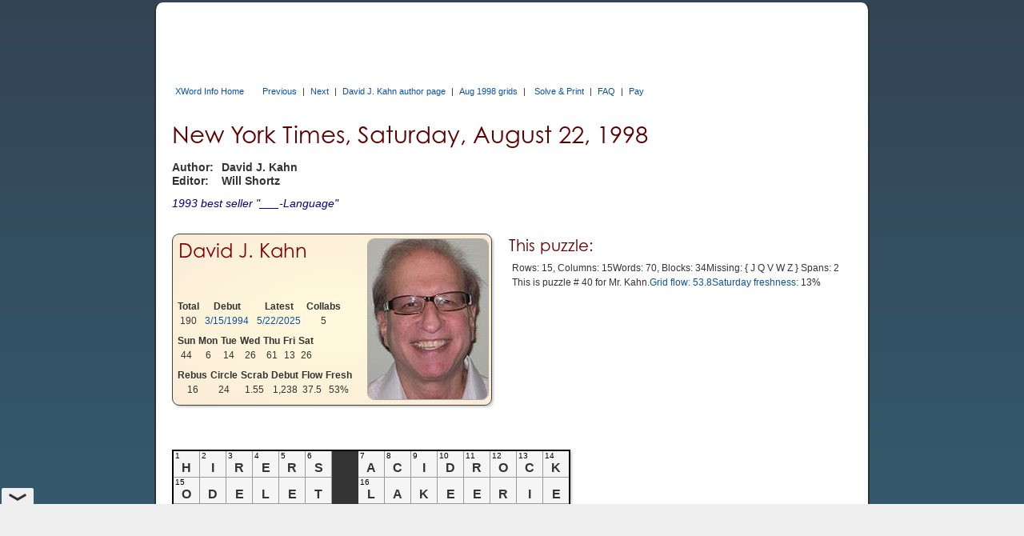

--- FILE ---
content_type: text/html; charset=utf-8
request_url: https://www.xwordinfo.com/Crossword?date=8/22/1998
body_size: 10700
content:

<!DOCTYPE html>
<html lang="en">
<head><meta charset="utf-8" /><link rel="canonical" href="https://www.xwordinfo.com/Crossword?date=8/22/1998"><meta name="viewport" content="width=device-width, initial-scale=1" /><title>
	Saturday, August 22, 1998 NYT crossword by David J. Kahn
</title><meta property="og:image" content="https://www.xwordinfo.com/images/XwiSocial4.png" />
    <script src="https://ajax.googleapis.com/ajax/libs/jquery/3.7.1/jquery.min.js"></script>
    <script src="https://ajax.googleapis.com/ajax/libs/jqueryui/1.14.1/jquery-ui.min.js"></script>
    <script src="/bundle/XwiJs?v=YXBAYO5TmqB-XqWB6CPHW18NyQtrOO2Oi1tD4J-O3yA1"></script>

    <link href=https://ajax.googleapis.com/ajax/libs/jqueryui/1.14.1/themes/ui-darkness/jquery-ui.min.css rel="stylesheet">
    <link href="/bundle/XwiCss?v=vAR6B5mZ_5sQ2zIg-KwcQA3JQjn7SNeYDxb5aO75faY1" rel="stylesheet"/>
<script async src="https://pagead2.googlesyndication.com/pagead/js/adsbygoogle.js?client=ca-pub-8008056854399993" crossorigin="anonymous"></script><script async src="https://cdn.fuseplatform.net/publift/tags/2/4091/fuse.js"></script><script async src='https://www.googletagmanager.com/gtag/js?id=G-4N9YZGECSH'></script>
    <script>
        window.dataLayer = window.dataLayer || [];
        function gtag() { dataLayer.push(arguments); }
        gtag('js', new Date()); gtag('config', 'G-4N9YZGECSH');
    </script><script>
        (function (c, l, a, r, i, t, y) {
            c[a] = c[a] || function () { (c[a].q = c[a].q || []).push(arguments) };
            t = l.createElement(r); t.async = 1; t.src = 'https://www.clarity.ms/tag/' + i;
            y = l.getElementsByTagName(r)[0]; y.parentNode.insertBefore(t, y);
        })(window, document, 'clarity', 'script', 'f868c6yurq');
    </script><script async src='https://www.googletagmanager.com/gtag/js?id=G-4N9YZGECSH'></script>
    <script>
        window.dataLayer = window.dataLayer || [];
        function gtag() { dataLayer.push(arguments); }
        gtag('js', new Date()); gtag('config', 'G-4N9YZGECSH');
    </script><script>
        (function (c, l, a, r, i, t, y) {
            c[a] = c[a] || function () { (c[a].q = c[a].q || []).push(arguments) };
            t = l.createElement(r); t.async = 1; t.src = 'https://www.clarity.ms/tag/' + i;
            y = l.getElementsByTagName(r)[0]; y.parentNode.insertBefore(t, y);
        })(window, document, 'clarity', 'script', 'f868c6yurq');
    </script>
    <meta name="keywords" content="No. 0822, 8/22/98, David J. Kahn, NYT crossword clues, crossword answers, crossword blog">
    <meta name="description" content="New York Times Saturday, August 22, 1998 NYT crossword by David J. Kahn">
    <script src="https://cdn.jsdelivr.net/npm/chart.js"></script>
    <link href="/bundle/CrosswordCss?v=Oq9RZb6iPZXgzKxQnke0s-_bk20OHfgmRVo8hNy2xLw1" rel="stylesheet"/>

    <script src="/bundle/CrosswordJs?v=lpAshx9C9RWEj1ri0Xs8yHou5klQLw2jwEh59WoxPmk1"></script>

    <style>
        .debut, .psonly, .unique { white-space: nowrap; }
    </style>
    <script>$(function () { xwiCW.Go({ date:"8/22/1998" }); });</script>
    
    <script type="application/ld+json">
    {
      "@context": "https://schema.org",
      "@type": "CreativeWork",
      "@id": "https://www.xwordinfo.com/Crossword?date=8/22/1998",
      "name": "New York Times Crossword, Saturday, August 22, 1998",
      "alternateName": "NYT Crossword 08/22/1998",
      "description": "Crossword by David J. Kahn",
      "datePublished": "1998-08-22",
      "author": {
                "@type": "Person",
                "name": "David J. Kahn"
              },
      "editor": {

        "@type": "Person",
        "name": "Will Shortz"
      },
      "publisher": {

        "@type": "Organization",
        "name": "The New York Times",
        "url": "https://www.nytimes.com"
      },
      "copyrightHolder": {

        "@type": "Organization",
        "name": "The New York Times"
      },
      "copyrightYear": "1998",
      "inLanguage": "en-US",
      "genre": "Crossword Puzzle",
      "wordCount": 70,
      "isAccessibleForFree": false,
      "isPartOf": {

        "@type": "CreativeWorkSeries",
        "name": "New York Times Daily Crossword"
      }
    }
    </script>
</head>
<body id="body">
    <div id="pagecontent" style="max-width:850px;">
        <div>
            
            
            
            <div id="TopBanner">
	<div id="ctl18_PPanel" class="topad" data-fuse="Incontent_1">

	</div>

</div>
            <div id="unsupported">
	This web browser is not supported. Use Chrome, Edge, Safari, or Firefox for best results.
</div>
            <div id="TopLinksID" class="xlinks">
	
                <a id="TopHomeLink" class="tophomelink" href="./">XWord Info Home</a>
                

            <a class="dtlink" data-date="8/21/1998" href="/Crossword?date=8/21/1998">Previous</a> | <a class="dtlink" data-date="8/23/1998" href="/Crossword?date=8/23/1998">Next</a> | <a href="/Author/David_J._Kahn">David J. Kahn author page</a> | <a href="/Thumbs?month=8/1998">Aug 1998 grids</a> | <span class="cfAddLeft"><a href='https://www.nytimes.com/crosswords/game/daily/1998/08/22' data-NytDate='8/22/1998' class='dtlink'>Solve &amp; Print</a></span> | <a href="FAQ">FAQ</a> | <a href="Pay">Pay</a>
</div>
            
            <div class="content3">
    
    <div id="CPHContent_TopPanel" class="toppanel">
	
        <div id="TandA">
            <h1 id="PuzTitle"><span class='largeOnly'>New York Times, </span>Saturday, August 22, 1998</h1>
            
            <div id="CPHContent_AEGrid" class="aegrid">
		
                <div>Author:</div><div>David J. Kahn</div>
                <div>Editor:</div><div>Will Shortz</div>
                
                
            
	</div>
            <div id="CPHContent_KeyClue" class="keyclue"><span class="kcLit">1993 best seller "___-Language"</span></div>
        </div>

        <div id="CPHContent_StatsGrid" class="statsgrid">
		<div id="CPHContent_ctl03_CCPanel" class="bbCard">
			
    <div class="bbInfo">
        <div id="CPHContent_ctl03_bbNamePan" class="bbName">
				<a href='/Author/David_J._Kahn'>David J. Kahn</a>
			</div>
        <div class="bbTables">
            <table id="CPHContent_ctl03_StatsTable">
				<tr>
					<th>Total</th><th>Debut</th><th>Latest</th><th>Col<span class='largeOnly'>labs</span></th>
				</tr><tr>
					<td colspan="1">190</td><td><a class="dtlink" data-date="3/15/1994" href="/Crossword?date=3/15/1994">3/15/1994</a></td><td><a class="dtlink" data-date="5/22/2025" href="/Crossword?date=5/22/2025">5/22/2025</a></td><td colspan="1">5</td>
				</tr>
			</table>
            <table id="CPHContent_ctl03_DowTable">
				<tr>
					<th>Sun</th><th>Mon</th><th>Tue</th><th>Wed</th><th>Thu</th><th>Fri</th><th>Sat</th>
				</tr><tr>
					<td colspan="1">44</td><td colspan="1">6</td><td colspan="1">14</td><td colspan="1">26</td><td colspan="1">61</td><td colspan="1">13</td><td colspan="1">26</td>
				</tr>
			</table>
            <table id="CPHContent_ctl03_BonusTable">
				<tr>
					<th>Rebus</th><th>Circle</th><th>Scrab</th><th>Debut</th><th>Flow</th><th>Fresh</th>
				</tr><tr>
					<td colspan="1">16</td><td colspan="1">24</td><td colspan="1">1.55</td><td colspan="1">1,238</td><td colspan="1">37.5</td><td colspan="1">53%</td>
				</tr>
			</table>
        </div>
    </div>
    <div class="photo"><a href="/Author/David_J._Kahn"><img src="/images/cons/DavidJKahn.jpg" alt="David J. Kahn"></a></div>

		</div>
            
            <div id="CPHContent_ThisPuzzle">
			
                <h2>This puzzle:</h2>
                <div id="CPHContent_StatsData" class="statsdata">
				<span class='entity'>Rows: 15, Columns: 15</span> <span class='entity'> <span class='nowrap'>Words: 70</span>, <span class='nowrap'>Blocks: 34</span></span> <span class='entity'>Missing: <span class='misslist'>{JQVWZ}</span></span> <span class='entity'> <span class='nowrap'>Spans: 2</span></span> <span class='entity'>This is puzzle # 40 for Mr. Kahn.</span> <span class='entity'><a href='/FlowInfo?date=8/22/1998'>Grid flow: 53.8</a></span> <span class='entity'><a href='/Fresh?date=8/22/1998'>Saturday freshness:</a> 13%</span> 
			</div>
            
		</div>
        
	</div>
    
</div>

    <div id="CPHContent_MidPanel" class="midpanel">
	
        <div>
            <div>
                <div id="CPHContent_NotesPan" class="notes" style="max-width:498px;">

	</div>
                <div id="shownotes"><a title="Display commentary about this puzzle">Show notes</a></div>
            </div>
            <div id="PuzBox">
		
                <div id="GridOnly">
			
                    <table id="PuzTable" class="PuzTable PT1">
				<tr>
					<td><div class='num'>1</div><div class='letter'>H</div></td><td><div class='num'>2</div><div class='letter'>I</div></td><td><div class='num'>3</div><div class='letter'>R</div></td><td><div class='num'>4</div><div class='letter'>E</div></td><td><div class='num'>5</div><div class='letter'>R</div></td><td><div class='num'>6</div><div class='letter'>S</div></td><td class="black"></td><td><div class='num'>7</div><div class='letter'>A</div></td><td><div class='num'>8</div><div class='letter'>C</div></td><td><div class='num'>9</div><div class='letter'>I</div></td><td><div class='num'>10</div><div class='letter'>D</div></td><td><div class='num'>11</div><div class='letter'>R</div></td><td><div class='num'>12</div><div class='letter'>O</div></td><td><div class='num'>13</div><div class='letter'>C</div></td><td><div class='num'>14</div><div class='letter'>K</div></td>
				</tr><tr>
					<td><div class='num'>15</div><div class='letter'>O</div></td><td><div class='num'></div><div class='letter'>D</div></td><td><div class='num'></div><div class='letter'>E</div></td><td><div class='num'></div><div class='letter'>L</div></td><td><div class='num'></div><div class='letter'>E</div></td><td><div class='num'></div><div class='letter'>T</div></td><td class="black"></td><td><div class='num'>16</div><div class='letter'>L</div></td><td><div class='num'></div><div class='letter'>A</div></td><td><div class='num'></div><div class='letter'>K</div></td><td><div class='num'></div><div class='letter'>E</div></td><td><div class='num'></div><div class='letter'>E</div></td><td><div class='num'></div><div class='letter'>R</div></td><td><div class='num'></div><div class='letter'>I</div></td><td><div class='num'></div><div class='letter'>E</div></td>
				</tr><tr>
					<td><div class='num'>17</div><div class='letter'>P</div></td><td><div class='num'></div><div class='letter'>O</div></td><td><div class='num'></div><div class='letter'>T</div></td><td><div class='num'></div><div class='letter'>A</div></td><td><div class='num'></div><div class='letter'>T</div></td><td><div class='num'></div><div class='letter'>O</div></td><td class="black"></td><td><div class='num'>18</div><div class='letter'>B</div></td><td><div class='num'></div><div class='letter'>I</div></td><td><div class='num'></div><div class='letter'>E</div></td><td><div class='num'></div><div class='letter'>N</div></td><td><div class='num'></div><div class='letter'>N</div></td><td><div class='num'></div><div class='letter'>I</div></td><td><div class='num'></div><div class='letter'>A</div></td><td><div class='num'></div><div class='letter'>L</div></td>
				</tr><tr>
					<td><div class='num'>19</div><div class='letter'>S</div></td><td><div class='num'></div><div class='letter'>N</div></td><td><div class='num'></div><div class='letter'>O</div></td><td class="black"></td><td><div class='num'>20</div><div class='letter'>E</div></td><td><div class='num'></div><div class='letter'>L</div></td><td><div class='num'>21</div><div class='letter'>F</div></td><td><div class='num'></div><div class='letter'>I</div></td><td><div class='num'></div><div class='letter'>N</div></td><td class="black"></td><td class="black"></td><td><div class='num'>22</div><div class='letter'>T</div></td><td><div class='num'></div><div class='letter'>O</div></td><td><div class='num'></div><div class='letter'>O</div></td><td><div class='num'></div><div class='letter'>L</div></td>
				</tr><tr>
					<td><div class='num'>23</div><div class='letter'>C</div></td><td><div class='num'></div><div class='letter'>T</div></td><td><div class='num'></div><div class='letter'>R</div></td><td class="black"></td><td><div class='num'>24</div><div class='letter'>S</div></td><td><div class='num'></div><div class='letter'>E</div></td><td><div class='num'></div><div class='letter'>I</div></td><td><div class='num'></div><div class='letter'>N</div></td><td class="black"></td><td class="black"></td><td><div class='num'>25</div><div class='letter'>P</div></td><td><div class='num'></div><div class='letter'>A</div></td><td><div class='num'></div><div class='letter'>N</div></td><td><div class='num'></div><div class='letter'>S</div></td><td><div class='num'></div><div class='letter'>Y</div></td>
				</tr><tr>
					<td><div class='num'>26</div><div class='letter'>O</div></td><td><div class='num'></div><div class='letter'>C</div></td><td><div class='num'></div><div class='letter'>T</div></td><td><div class='num'>27</div><div class='letter'>E</div></td><td><div class='num'></div><div class='letter'>T</div></td><td class="black"></td><td><div class='num'>28</div><div class='letter'>L</div></td><td><div class='num'></div><div class='letter'>O</div></td><td><div class='num'>29</div><div class='letter'>O</div></td><td><div class='num'>30</div><div class='letter'>S</div></td><td><div class='num'></div><div class='letter'>E</div></td><td class="black"></td><td class="black"></td><td class="black"></td><td class="black"></td>
				</tr><tr>
					<td><div class='num'>31</div><div class='letter'>T</div></td><td><div class='num'></div><div class='letter'>A</div></td><td><div class='num'></div><div class='letter'>I</div></td><td><div class='num'></div><div class='letter'>S</div></td><td class="black"></td><td class="black"></td><td><div class='num'>32</div><div class='letter'>M</div></td><td><div class='num'></div><div class='letter'>A</div></td><td><div class='num'></div><div class='letter'>N</div></td><td><div class='num'></div><div class='letter'>O</div></td><td><div class='num'></div><div class='letter'>R</div></td><td class="black"></td><td><div class='num'>33</div><div class='letter'>O</div></td><td><div class='num'>34</div><div class='letter'>R</div></td><td><div class='num'>35</div><div class='letter'>B</div></td>
				</tr><tr>
					<td><div class='num'>36</div><div class='letter'>C</div></td><td><div class='num'></div><div class='letter'>R</div></td><td><div class='num'></div><div class='letter'>O</div></td><td><div class='num'></div><div class='letter'>C</div></td><td><div class='num'>37</div><div class='letter'>O</div></td><td><div class='num'>38</div><div class='letter'>D</div></td><td><div class='num'></div><div class='letter'>I</div></td><td><div class='num'></div><div class='letter'>L</div></td><td><div class='num'></div><div class='letter'>E</div></td><td><div class='num'></div><div class='letter'>D</div></td><td><div class='num'></div><div class='letter'>U</div></td><td><div class='num'>39</div><div class='letter'>N</div></td><td><div class='num'></div><div class='letter'>D</div></td><td><div class='num'></div><div class='letter'>E</div></td><td><div class='num'></div><div class='letter'>E</div></td>
				</tr><tr>
					<td><div class='num'>40</div><div class='letter'>H</div></td><td><div class='num'></div><div class='letter'>E</div></td><td><div class='num'></div><div class='letter'>N</div></td><td class="black"></td><td><div class='num'>41</div><div class='letter'>H</div></td><td><div class='num'></div><div class='letter'>E</div></td><td><div class='num'></div><div class='letter'>E</div></td><td><div class='num'></div><div class='letter'>L</div></td><td><div class='num'></div><div class='letter'>S</div></td><td class="black"></td><td class="black"></td><td><div class='num'>42</div><div class='letter'>E</div></td><td><div class='num'></div><div class='letter'>D</div></td><td><div class='num'></div><div class='letter'>D</div></td><td><div class='num'></div><div class='letter'>A</div></td>
				</tr><tr>
					<td class="black"></td><td class="black"></td><td class="black"></td><td class="black"></td><td><div class='num'>43</div><div class='letter'>M</div></td><td><div class='num'></div><div class='letter'>E</div></td><td><div class='num'></div><div class='letter'>R</div></td><td><div class='num'></div><div class='letter'>I</div></td><td><div class='num'></div><div class='letter'>T</div></td><td class="black"></td><td><div class='num'>44</div><div class='letter'>D</div></td><td><div class='num'></div><div class='letter'>E</div></td><td><div class='num'></div><div class='letter'>M</div></td><td><div class='num'></div><div class='letter'>O</div></td><td><div class='num'></div><div class='letter'>N</div></td>
				</tr><tr>
					<td><div class='num'>45</div><div class='letter'>G</div></td><td><div class='num'>46</div><div class='letter'>O</div></td><td><div class='num'>47</div><div class='letter'>R</div></td><td><div class='num'>48</div><div class='letter'>B</div></td><td><div class='num'></div><div class='letter'>Y</div></td><td class="black"></td><td class="black"></td><td><div class='num'>49</div><div class='letter'>G</div></td><td><div class='num'></div><div class='letter'>A</div></td><td><div class='num'>50</div><div class='letter'>T</div></td><td><div class='num'></div><div class='letter'>E</div></td><td class="black"></td><td><div class='num'>51</div><div class='letter'>A</div></td><td><div class='num'></div><div class='letter'>L</div></td><td><div class='num'></div><div class='letter'>E</div></td>
				</tr><tr>
					<td><div class='num'>52</div><div class='letter'>O</div></td><td><div class='num'></div><div class='letter'>P</div></td><td><div class='num'></div><div class='letter'>E</div></td><td><div class='num'></div><div class='letter'>R</div></td><td class="black"></td><td class="black"></td><td><div class='num'>53</div><div class='letter'>A</div></td><td><div class='num'></div><div class='letter'>A</div></td><td><div class='num'></div><div class='letter'>R</div></td><td><div class='num'></div><div class='letter'>O</div></td><td><div class='num'></div><div class='letter'>N</div></td><td class="black"></td><td><div class='num'>54</div><div class='letter'>N</div></td><td><div class='num'></div><div class='letter'>E</div></td><td><div class='num'></div><div class='letter'>A</div></td>
				</tr><tr>
					<td><div class='num'>55</div><div class='letter'>T</div></td><td><div class='num'></div><div class='letter'>E</div></td><td><div class='num'></div><div class='letter'>L</div></td><td><div class='num'></div><div class='letter'>E</div></td><td><div class='num'>56</div><div class='letter'>C</div></td><td><div class='num'>57</div><div class='letter'>A</div></td><td><div class='num'></div><div class='letter'>S</div></td><td><div class='num'></div><div class='letter'>T</div></td><td class="black"></td><td><div class='num'>58</div><div class='letter'>D</div></td><td><div class='num'></div><div class='letter'>U</div></td><td><div class='num'>59</div><div class='letter'>M</div></td><td><div class='num'></div><div class='letter'>O</div></td><td><div class='num'></div><div class='letter'>N</div></td><td><div class='num'></div><div class='letter'>T</div></td>
				</tr><tr>
					<td><div class='num'>60</div><div class='letter'>O</div></td><td><div class='num'></div><div class='letter'>R</div></td><td><div class='num'></div><div class='letter'>A</div></td><td><div class='num'></div><div class='letter'>T</div></td><td><div class='num'></div><div class='letter'>O</div></td><td><div class='num'></div><div class='letter'>R</div></td><td><div class='num'></div><div class='letter'>I</div></td><td><div class='num'></div><div class='letter'>O</div></td><td class="black"></td><td><div class='num'>61</div><div class='letter'>A</div></td><td><div class='num'></div><div class='letter'>D</div></td><td><div class='num'></div><div class='letter'>D</div></td><td><div class='num'></div><div class='letter'>U</div></td><td><div class='num'></div><div class='letter'>C</div></td><td><div class='num'></div><div class='letter'>E</div></td>
				</tr><tr>
					<td><div class='num'>62</div><div class='letter'>N</div></td><td><div class='num'></div><div class='letter'>E</div></td><td><div class='num'></div><div class='letter'>X</div></td><td><div class='num'></div><div class='letter'>T</div></td><td><div class='num'></div><div class='letter'>Y</div></td><td><div class='num'></div><div class='letter'>E</div></td><td><div class='num'></div><div class='letter'>A</div></td><td><div class='num'></div><div class='letter'>R</div></td><td class="black"></td><td><div class='num'>63</div><div class='letter'>Y</div></td><td><div class='num'></div><div class='letter'>E</div></td><td><div class='num'></div><div class='letter'>S</div></td><td><div class='num'></div><div class='letter'>T</div></td><td><div class='num'></div><div class='letter'>E</div></td><td><div class='num'></div><div class='letter'>R</div></td>
				</tr>
			</table>
                    
                
		</div>
                <div class="copy"><span id="CPHContent_Copyright">© 1998, The New York Times</span><span id="CPHContent_PuzNum" class="puznum">8/22/98 ( No. 17,819 )</span></div>
                
            
	</div>
        </div>
        <div id="CPHContent_SideAd" class="sidebox">
		<div id="CPHContent_ctl04_PayPalPan" class="sidead">
			
<script src="https://www.paypal.com/sdk/js?client-id=Ae4xphlcCCjd4umHpU1zVaB4VB4BaBW-rOm5jIQO-4oDDwQpaC_IGxmd4XsJ3RVzj_v7ErHWD0dDSnvW"></script>
<div id="CPHContent_ctl04_ctl00_PayPalDiv" class="ppClient">
				
    <h2>Support XWord Info today</h2>
    <div id="CPHContent_ctl04_ctl00_StatPan" class="status">
					
				</div>
    <p>Pay now and get access for a year.</p>
    <fieldset class="levelOptions">
        <legend>1. Select <a href="/Levels">account level</a></legend>
        <div>
            <input value="Angel:50" name="ctl00$CPHContent$ctl04$ctl00$level" type="radio" id="CPHContent_ctl04_ctl00_Angel" />
            <label for="CPHContent_ctl04_ctl00_Angel"><b>$50
                Angel</b><span class="levelInfo">Full access, Word list Downloads</span></label>
        </div>
        <div>
            <input value="Regular User:20" name="ctl00$CPHContent$ctl04$ctl00$level" type="radio" id="CPHContent_ctl04_ctl00_Regular" checked="checked" />
            <label for="CPHContent_ctl04_ctl00_Regular"><b>$20 
                Regular User</b><span class="levelInfo">All pages, Limited Finder</span></label>
        </div>
    </fieldset>
    <fieldset class="paymentOptions">
        <legend>2. Choose how to pay</legend>
        <div class="buttons"></div>
    </fieldset>
    <div class="ppComment"></div>
    <script>xwi.PayPal({ buttons: "#CPHContent_ctl04_ctl00_PayPalDiv", id: "" });</script>

			</div>
		</div>






	</div>
    
</div>
    
    <div id="Inc2" data-fuse="Incontent_2">

</div>

    <div id="CPHContent_ClueBox" class="cluebox">
	
        <div id="ACluesPan">
		
            <div class="clueshead">Across</div>
            <div class="numclue"><div>1</div><div>Depression rarities : <a href="/Finder?w=HIRERS">HIRERS</a></div><div>7</div><div>60's-70's music genre : <a class="debut" href="/Finder?w=ACIDROCK">ACIDROCK</a></div><div>15</div><div>Small verse : <a href="/Finder?w=ODELET">ODELET</a></div><div>16</div><div>Maumee River outlet : <a href="/Finder?w=LAKEERIE">LAKEERIE</a></div><div>17</div><div>Word with race or chip : <a href="/Finder?w=POTATO">POTATO</a></div><div>18</div><div>Like national elections : <a href="/Finder?w=BIENNIAL">BIENNIAL</a></div><div>19</div><div>___-Jet (popular toy) : <a href="/Finder?w=SNO">SNO</a></div><div>20</div><div>Tiny : <a href="/Finder?w=ELFIN">ELFIN</a></div><div>22</div><div>"Home Improvement" prop : <a href="/Finder?w=TOOL">TOOL</a></div><div>23</div><div>Bull's-eye: Abbr. : <a href="/Finder?w=CTR">CTR</a></div><div>24</div><div>1993 best seller "___-Language" : <a class="psonly" href="/Finder?w=SEIN">SEIN</a></div><div>25</div><div>Wuss : <a href="/Finder?w=PANSY">PANSY</a></div><div>26</div><div>Wedding band, maybe : <a href="/Finder?w=OCTET">OCTET</a></div><div>28</div><div>Unconnected : <a href="/Finder?w=LOOSE">LOOSE</a></div><div>31</div><div>Mai ___ : <a href="/Finder?w=TAIS">TAIS</a></div><div>32</div><div>Where the lord dwells : <a href="/Finder?w=MANOR">MANOR</a></div><div>33</div><div>Christmas bulb : <a href="/Finder?w=ORB">ORB</a></div><div>36</div><div>1986 "fish out of water" movie : <a class="debut" href="/Finder?w=CROCODILEDUNDEE">CROCODILEDUNDEE</a></div><div>40</div><div>Maternal sort : <a href="/Finder?w=HEN">HEN</a></div><div>41</div><div>Scoundrels : <a href="/Finder?w=HEELS">HEELS</a></div><div>42</div><div>Classic literary work : <a href="/Finder?w=EDDA">EDDA</a></div><div>43</div><div>Rate : <a href="/Finder?w=MERIT">MERIT</a></div><div>44</div><div>Expert, so to speak : <a href="/Finder?w=DEMON">DEMON</a></div><div>45</div><div>Old Soviet biggie : <a class="unique" href="/Finder?w=GORBY">GORBY</a></div><div>49</div><div>Paid attendees : <a href="/Finder?w=GATE">GATE</a></div><div>51</div><div>Bath suds? : <a href="/Finder?w=ALE">ALE</a></div><div>52</div><div>Letters above 0 : <a href="/Finder?w=OPER">OPER</a></div><div>53</div><div>Hall-of-Famer from Mobile : <a href="/Finder?w=AARON">AARON</a></div><div>54</div><div>2.3-mil. member union : <a href="/Finder?w=NEA">NEA</a></div><div>55</div><div>Show : <a href="/Finder?w=TELECAST">TELECAST</a></div><div>58</div><div>Early TV network : <a href="/Finder?w=DUMONT">DUMONT</a></div><div>60</div><div>Scarlatti work : <a href="/Finder?w=ORATORIO">ORATORIO</a></div><div>61</div><div>Cite as proof : <a href="/Finder?w=ADDUCE">ADDUCE</a></div><div>62</div><div>Resolution time, often : <a class="debut" href="/Finder?w=NEXTYEAR">NEXTYEAR</a></div><div>63</div><div>Past, in the past : <a href="/Finder?w=YESTER">YESTER</a></div></div>
        
	</div>
        <div id="DCluesPan">
		
            <div class="clueshead">Down</div>
            <div class="numclue"><div>1</div><div>Game played with a stone : <a href="/Finder?w=HOPSCOTCH">HOPSCOTCH</a></div><div>2</div><div>"Do whatever you want" : <a class="debut" href="/Finder?w=IDONTCARE">IDONTCARE</a></div><div>3</div><div>Act of bending back : <a href="/Finder?w=RETORTION">RETORTION</a></div><div>4</div><div>Musical high note : <a href="/Finder?w=ELA">ELA</a></div><div>5</div><div>Lab verification : <a href="/Finder?w=RETEST">RETEST</a></div><div>6</div><div>Pirated : <a href="/Finder?w=STOLE">STOLE</a></div><div>7</div><div>1997 Matt Dillon movie : <a class="unique" href="/Finder?w=ALBINOALLIGATOR">ALBINOALLIGATOR</a></div><div>8</div><div>This may be raised : <a href="/Finder?w=CAIN">CAIN</a></div><div>9</div><div>Running mate for Dick : <a href="/Finder?w=IKE">IKE</a></div><div>10</div><div>Place for a VCR : <a href="/Finder?w=DEN">DEN</a></div><div>11</div><div>___-van : <a href="/Finder?w=RENTA">RENTA</a></div><div>12</div><div>Constellation next to Gemini : <a href="/Finder?w=ORION">ORION</a></div><div>13</div><div>Slangy greetings : <a href="/Finder?w=CIAOS">CIAOS</a></div><div>14</div><div>___ green : <a href="/Finder?w=KELLY">KELLY</a></div><div>21</div><div>More delicate : <a class="unique" href="/Finder?w=FILMIER">FILMIER</a></div><div>25</div><div>Callao is its chief port : <a href="/Finder?w=PERU">PERU</a></div><div>27</div><div>Computer option: Abbr. : <a href="/Finder?w=ESC">ESC</a></div><div>29</div><div>Poor film rating : <a href="/Finder?w=ONESTAR">ONESTAR</a></div><div>30</div><div>Do lawn work : <a href="/Finder?w=SOD">SOD</a></div><div>33</div><div>Elimination method : <a href="/Finder?w=ODDMANOUT">ODDMANOUT</a></div><div>34</div><div>Perfume : <a href="/Finder?w=REDOLENCE">REDOLENCE</a></div><div>35</div><div>Bostonian, slangily : <a class="unique" href="/Finder?w=BEANEATER">BEANEATER</a></div><div>37</div><div>Words of surprise : <a href="/Finder?w=OHMY">OHMY</a></div><div>38</div><div>Fourth in a series : <a href="/Finder?w=DEE">DEE</a></div><div>39</div><div>Part of a lady's name : <a href="/Finder?w=NEE">NEE</a></div><div>44</div><div>Bare : <a href="/Finder?w=DENUDE">DENUDE</a></div><div>45</div><div>Boarded : <a href="/Finder?w=GOTON">GOTON</a></div><div>46</div><div>___ citato : <a href="/Finder?w=OPERE">OPERE</a></div><div>47</div><div>"Chill!" : <a href="/Finder?w=RELAX">RELAX</a></div><div>48</div><div>1980 A.L. M.V.P. : <a href="/Finder?w=BRETT">BRETT</a></div><div>50</div><div>Lauer's hours on TV : <a href="/Finder?w=TODAY">TODAY</a></div><div>53</div><div>Southeast ___ : <a href="/Finder?w=ASIA">ASIA</a></div><div>56</div><div>Not exactly outgoing : <a href="/Finder?w=COY">COY</a></div><div>57</div><div>"Chances ___" : <a href="/Finder?w=ARE">ARE</a></div><div>59</div><div>Hosp. workers : <a href="/Finder?w=MDS">MDS</a></div></div>
        
	</div>
    
</div>

    <div id="CPHContent_AnsSumPan">
	
        <p>Answer summary:<br><span class='unique'>4 unique to this puzzle</span>,  <span class='debut'>4 debuted here and reused later</span>, <span class='psonly'>1 unique to Modern Era but used previously</span>.</p>
    
</div>
    
    <!-- Analyze section -->

    <div id="analyze">
        <div id="CPHContent_AnalyzePanel">
	
            <input type="button" id="anbut" value="Analyze this puzzle" onclick="xwiCW.AnalyzePuzzle()" />
        
</div>
        <div id="anmsg" style="display: none; margin-top: 10px">Analyzing...</div>

        <div id="analysis" style="display: none">
            <h2 style="margin-top: 20px; margin-bottom: 16px">Analysis</h2>
            <p>There are 15 rows and 15 columns, with 0 rebus squares, and 6 cheaters (marked with &quot;+&quot; in the colorized grid below.)</p><p>The grid uses 21 of 26 letters, missing <span style='letter-spacing:3px'>JQVWZ</span>.</p><p>It has normal rotational symmetry.</p><p>Average word length: 5.46, Scrabble score: 279, Scrabble average: 1.46.</p><p>Puzzle has 8 fill-in-the-blank clues and 0 cross-reference clues.</p><p>Grid flow: 53.8 is at the 90.0 percentile of all Modern Era crosswords.</p><p style='margin-top:30px'>This puzzle has 4 unique answer words.</p><div class='ulist'><a class='unique' href="/Finder?w=ALBINOALLIGATOR">ALBINOALLIGATOR</a> <a class='unique' href="/Finder?w=BEANEATER">BEANEATER</a> <a class='unique' href="/Finder?w=FILMIER">FILMIER</a> <a class='unique' href="/Finder?w=GORBY">GORBY</a></div><p>It has 4 words that debuted in this puzzle and
                were later reused:</p><div class='ulist'><a class='debut' href="/Finder?w=ACIDROCK">ACIDROCK&nbsp;(4)</a> <a class='debut' href="/Finder?w=CROCODILEDUNDEE">CROCODILEDUNDEE&nbsp;(2)</a> <a class='debut' href="/Finder?w=IDONTCARE">IDONTCARE&nbsp;(12)</a> <a class='debut' href="/Finder?w=NEXTYEAR">NEXTYEAR&nbsp;(2)</a></div><p>These words are unique to the Modern Era but have appeared in pre-Shortz puzzles:</p><div class='ulist'><a class='psonly' href="/Finder?w=SEIN">SEIN&nbsp;(9)</a></div><p>These 32 answer words are not legal Scrabble&trade; entries, which sometimes means they are interesting:</p><div class='except'><a href="/Finder?w=AARON">AARON</a> <a href="/Finder?w=ACIDROCK">ACIDROCK</a> <a href="/Finder?w=ALBINOALLIGATOR">ALBINOALLIGATOR</a> <a href="/Finder?w=ASIA">ASIA</a> <a href="/Finder?w=BEANEATER">BEANEATER</a> <a href="/Finder?w=BRETT">BRETT</a> <a href="/Finder?w=CIAOS">CIAOS</a> <a href="/Finder?w=CROCODILEDUNDEE">CROCODILEDUNDEE</a> <a href="/Finder?w=CTR">CTR</a> <a href="/Finder?w=DUMONT">DUMONT</a> <a href="/Finder?w=EDDA">EDDA</a> <a href="/Finder?w=ELA">ELA</a> <a href="/Finder?w=ESC">ESC</a> <a href="/Finder?w=GORBY">GORBY</a> <a href="/Finder?w=GOTON">GOTON</a> <a href="/Finder?w=IDONTCARE">IDONTCARE</a> <a href="/Finder?w=IKE">IKE</a> <a href="/Finder?w=LAKEERIE">LAKEERIE</a> <a href="/Finder?w=MDS">MDS</a> <a href="/Finder?w=NEA">NEA</a> <a href="/Finder?w=NEXTYEAR">NEXTYEAR</a> <a href="/Finder?w=ODDMANOUT">ODDMANOUT</a> <a href="/Finder?w=ODELET">ODELET</a> <a href="/Finder?w=OHMY">OHMY</a> <a href="/Finder?w=ONESTAR">ONESTAR</a> <a href="/Finder?w=OPER">OPER</a> <a href="/Finder?w=OPERE">OPERE</a> <a href="/Finder?w=ORION">ORION</a> <a href="/Finder?w=PERU">PERU</a> <a href="/Finder?w=RENTA">RENTA</a> <a href="/Finder?w=SEIN">SEIN</a> <a href="/Finder?w=SNO">SNO</a></div><br>

            <hr>
            <h3>Day of week comparisons</h3>
            <div id="Avg" class="ox"></div>
            <div style="margin-top: 8px">Rebus puzzles are ignored when calculating averages. Flow averages also exclude disconnected grids.</div>
            <div>The green highlighted squares show which daily puzzle average is closest to this puzzle for each statistical category.</div>

            <hr>
            <h3 style="margin-bottom: 0">Distribution of answer words by length</h3>
            <div id="ansLengthChart"><canvas id="jsChart2"></canvas></div>
            <div id="DistByLen"></div>

            <hr>
            <h3 style="margin-top: 20px">Letter distribution</h3>
            <div id="LetterDist" class="ox"></div>
            <table id="ScrabLegend" class="XTab2">
                <tr>
                    <td class="rb6b">Scrabble Score: 1</td>
                    <td class="rb5">2</td>
                    <td class="rb4">3</td>
                    <td class="rb3">4</td>
                    <td class="rb2">5</td>
                    <td class="rb1">8</td>
                    <td class="rb0">10</td>
                </tr>
            </table>

            <hr>
            <h3 id="thumbnails">Thumbnails</h3>
            <p>Various thumbnail views are shown:</p>
            <ul>
                <li>Standard view shows the grid pattern most clearly</li>
                <li>Open Squares (those which don't touch any block, even diagonally) are blue</li>
                <li>Vowel distribution</li>
                <li>Scrabble score uses the same color key as above</li>
                <li>Freshness view shows unique answers in red (see colorized grid below)</li>
            </ul>
            <div id="ThumbTables" style="margin-top: 25px"></div>

            <h3>With answers</h3>
            <div id="ThumbTables2"></div>

            <hr>
            <h3>Puzzles that may be similar to this one</h3>
            <p>Crosswords that share the most words with this one (excluding Sundays):</p>
            <div id="CommonWords"></div>
            <p style="margin-top: 30px">Unusual or long words that appear elsewhere:</p>
            <div id="UnusualWords" class="ox"></div>

            <hr>
            <h3>Identical grids</h3>
            <p>Other puzzles with the same block pattern as this one:</p>
            <div id="IdenticalGrids"></div>
            <div id="IdenticalText"></div>

            <h3>Topologically similar grids</h3>
            <p>Other crosswords with exactly 34 blocks, 70 words, 93 open squares, and an average word length of 5.46:</p>
            <div id="TopoGrids"></div>
            <div id="TopoText"></div>

            <hr>
            <h3>Colorized grid for Sat Aug 22, 1998</h3>
            <p>The next two sections attempt to show how fresh the grid entries are.</p>
            <p>
                In this view, unusual answers are colored depending on how often they have appeared in other puzzles.<br>
                Unique answers are in red, red overwrites orange which overwrites yellow, etc.
            </p>
            <p>Cheater squares are indicated with a + sign.</p>
            <div id="ColorGrid"></div>
            <table id="ColorLegend" class="XTab2">
                <tr>
                    <td class="rb0">Unique</td>
                    <td class="rb1">1 other</td>
                    <td class="rb2">2 others</td>
                    <td class="rb3">3 others</td>
                    <td class="rb4">4 others</td>
                </tr>
            </table>

            <hr>
            <h3>Freshness Factor</h3>
            
            <div class="wow">
                <span id="FreshnessInfo"></span>
            </div>

            <p style="clear:left">Freshness Factor is a calculation that compares the number of times words in this puzzle have appeared
                in other Modern Era puzzles.<br>
                <a id="CPHContent_FreshLink2" href="Fresh?date=8/22/1998">Click here for an explanation</a>.
            </p>
            <p>The chart below shows how many times each word has been used across <em>all</em> NYT puzzles, old and modern including Variety.</p>
            <div id="Fresh" style="margin-top:20px"></div>
        </div>
    </div>

    <!-- End analyze section -->
    
    
    
    <div style="font-size: 11pt">
        <p style="margin-top:50px">
            Found bugs or have suggestions? <a href="mailto:info@xwordinfo.com?subject=Saturday,%20August%2022,%201998%20crossword%20by%20David%20J.%20Kahn">Please let us know</a>.
        </p>
        <p style="margin-bottom: 30px">Like this puzzle? Please share this page on social media to help spread the word about XWord Info. Thanks!</p>
        <div id="CPHContent_BotLinks">
	<a class="dtlink" data-date="8/21/1998" href="/Crossword?date=8/21/1998">Previous puzzle</a> | <a class="dtlink" data-date="8/23/1998" href="/Crossword?date=8/23/1998">Next puzzle</a>
</div>
    </div>
</div>
        </div>
        <div id="cellar">
            <div id="BotBanner">
	

</div>
            <div id="cellarInfo">
                <div><a href="/">XWord Info Home</a></div>
                <div id="DefCopy">
	XWord Info &copy; 2007-2026, <span class="nowrap">Jim Horne</span>
</div>
                <div id="PLT" class="plt">
	53 ms
</div>
            </div>
        </div>
    </div>
    <div id="PLSpace">

</div>
</body>
</html>

--- FILE ---
content_type: text/html; charset=utf-8
request_url: https://www.google.com/recaptcha/api2/aframe
body_size: 266
content:
<!DOCTYPE HTML><html><head><meta http-equiv="content-type" content="text/html; charset=UTF-8"></head><body><script nonce="-pHJD8STHm09onLpDC6aSQ">/** Anti-fraud and anti-abuse applications only. See google.com/recaptcha */ try{var clients={'sodar':'https://pagead2.googlesyndication.com/pagead/sodar?'};window.addEventListener("message",function(a){try{if(a.source===window.parent){var b=JSON.parse(a.data);var c=clients[b['id']];if(c){var d=document.createElement('img');d.src=c+b['params']+'&rc='+(localStorage.getItem("rc::a")?sessionStorage.getItem("rc::b"):"");window.document.body.appendChild(d);sessionStorage.setItem("rc::e",parseInt(sessionStorage.getItem("rc::e")||0)+1);localStorage.setItem("rc::h",'1768773761598');}}}catch(b){}});window.parent.postMessage("_grecaptcha_ready", "*");}catch(b){}</script></body></html>